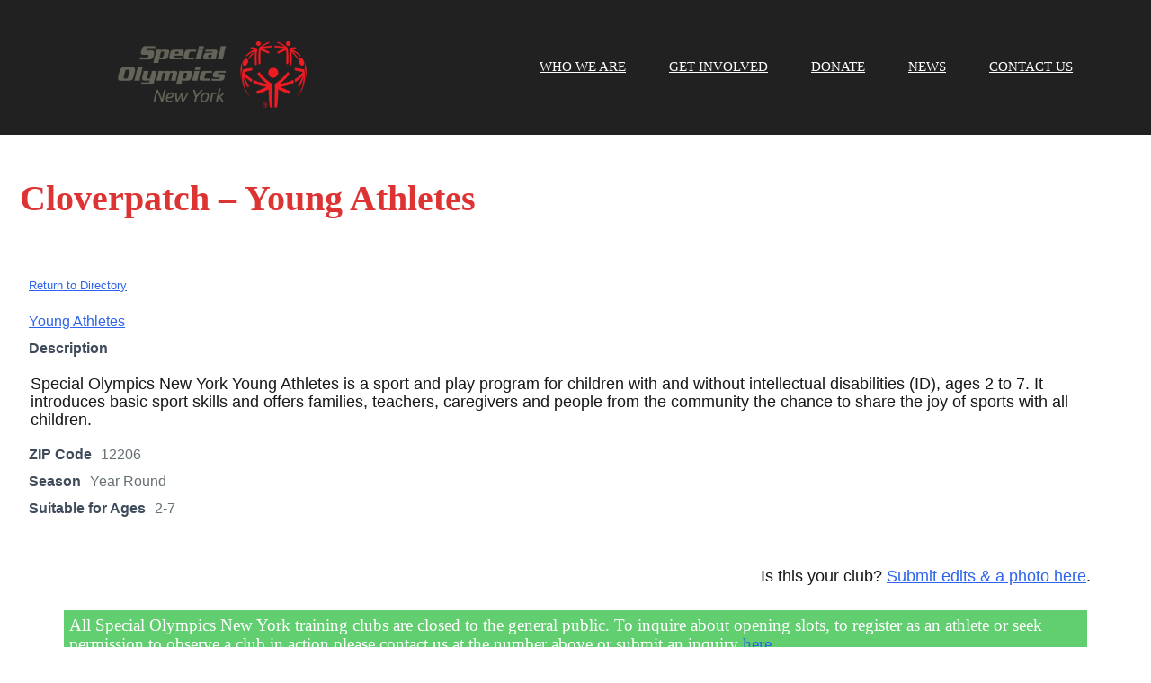

--- FILE ---
content_type: text/html; charset=UTF-8
request_url: https://specialolympicsnynearyou.org/business-directory/cloverpatch-young-athletes/
body_size: 11706
content:
<!DOCTYPE html>
	<html lang="en-US">
	<head>
		<meta charset="UTF-8" />
		<meta name="viewport" content="width=device-width, initial-scale=1">
		<link rel="profile" href="https://gmpg.org/xfn/11">
		<title>Cloverpatch &#8211; Young Athletes</title>
<meta name='robots' content='max-image-preview:large' />
<link rel="alternate" type="application/rss+xml" title=" &raquo; Feed" href="https://specialolympicsnynearyou.org/feed/" />
<link rel="alternate" type="application/rss+xml" title=" &raquo; Comments Feed" href="https://specialolympicsnynearyou.org/comments/feed/" />
<script>
var pagelayer_ajaxurl = "https://specialolympicsnynearyou.org/wp-admin/admin-ajax.php?";
var pagelayer_global_nonce = "e5c701681a";
var pagelayer_server_time = 1766508039;
var pagelayer_is_live = "";
var pagelayer_facebook_id = "";
var pagelayer_settings = {"post_types":["post","page","wpbdp_listing"],"enable_giver":"1","max_width":1150,"tablet_breakpoint":780,"mobile_breakpoint":480,"sidebar":false,"body_font":"","color":false};
var pagelayer_recaptch_lang = "";
var pagelayer_recaptch_version = "";
</script><link rel="alternate" title="oEmbed (JSON)" type="application/json+oembed" href="https://specialolympicsnynearyou.org/wp-json/oembed/1.0/embed?url=https%3A%2F%2Fspecialolympicsnynearyou.org%2Fbusiness-directory%2Fcloverpatch-young-athletes%2F" />
<link rel="alternate" title="oEmbed (XML)" type="text/xml+oembed" href="https://specialolympicsnynearyou.org/wp-json/oembed/1.0/embed?url=https%3A%2F%2Fspecialolympicsnynearyou.org%2Fbusiness-directory%2Fcloverpatch-young-athletes%2F&#038;format=xml" />
<style id="popularfx-global-styles" type="text/css">
body.popularfx-body {color:#000000}
body.popularfx-body a{color: #1e73be}
body.popularfx-body a:hover{color: #85a2bf}
body.popularfx-body h1,h2,h3,h4,h5,h6{color: #dd3333}
.site-header {background-color:#dd3333!important;}
.site-title a {color:#171717!important;}
.site-title a { font-size: 30 px; }
.site-description {color:#171717 !important;}
.site-description {font-size: 15px;}
.site-footer {background-color:#171717! important;}
.site-header {background-image: url("https://specialolympicsnynearyou.org/wp-content/uploads/2021/09/comp.jpg");}

</style><link rel="preload" href="https://fonts.googleapis.com/css?family=Muli%3A400%2C500" as="fetch" crossorigin="anonymous"><link rel="dns-prefetch" href="https://fonts.gstatic.com">
<link rel="preconnect" href="https://fonts.gstatic.com" crossorigin="anonymous"><style id="pagelayer-wow-animation-style" type="text/css">.pagelayer-wow{visibility: hidden;}</style>
	<style id="pagelayer-global-styles" type="text/css">
:root{--pagelayer-color-primary:#007bff;--pagelayer-color-secondary:#6c757d;--pagelayer-color-text:#1d1d1d;--pagelayer-color-accent:#61ce70;--pagelayer-font-primary-font-family:Open Sans;--pagelayer-font-secondary-font-family:Roboto;--pagelayer-font-text-font-family:Montserrat;--pagelayer-font-accent-font-family:Poppins;}
.pagelayer-row-stretch-auto > .pagelayer-row-holder, .pagelayer-row-stretch-full > .pagelayer-row-holder.pagelayer-width-auto{ max-width: 1170px; margin-left: auto; margin-right: auto;}
@media (min-width: 801px){
			.pagelayer-hide-desktop{
				display:none !important;
			}
		}

		@media (max-width: 800px) and (min-width: 501px){
			.pagelayer-hide-tablet{
				display:none !important;
			}
			.pagelayer-wp-menu-holder[data-drop_breakpoint="tablet"] .pagelayer-wp_menu-ul{
				display:none;
			}
		}

		@media (max-width: 500px){
			.pagelayer-hide-mobile{
				display:none !important;
			}
			.pagelayer-wp-menu-holder[data-drop_breakpoint="mobile"] .pagelayer-wp_menu-ul{
				display:none;
			}
		}
body.pagelayer-body {font-family:Tahoma;text-decoration-line:none}
body.pagelayer-body .site-main{background-color:#ffffffff}
body.pagelayer-body .entry-header{padding:8px 8px 8px 8px;margin:14px 14px 14px 14px}
body.pagelayer-body .entry-content{padding:8px 8px 8px 8px;margin:24px 24px 24px 24px;font-family:Arial;font-size:16px;color:#667073ff}
body.pagelayer-body p{padding:2px 2px 2px 2px;font-family:Arial;font-size:18px;color:#0f0c0cf5}
body.pagelayer-body a{text-decoration-line:underline;color:#2e64ebff}
body.pagelayer-body h1{font-family:Verdana;font-size:40px;font-weight:700;text-decoration-line:none;text-decoration-style:double}
body.pagelayer-body h2{font-family:Verdana;font-size:45px;font-weight:500;color:#111111ff}
body.pagelayer-body h3{font-family:Verdana;font-size:35px;font-weight:500;color:#060606ff}
body.pagelayer-body h4{font-family:Muli;font-size:25px;font-weight:500;color:#060709ff}
body.pagelayer-body h5{font-family:Verdana;font-size:28px;font-weight:500}
body.pagelayer-body h6{font-family:Verdana;font-size:20px;font-weight:500}
body.pagelayer-body strong, body.pagelayer-body b{font-weight:700}
body.pagelayer-body em, body.pagelayer-body i:not(.fa, .fas, .far, .fab){font-style:italic}
@media (max-width: 800px){
	[class^="pagelayer-offset-"],
	[class*=" pagelayer-offset-"] {
		margin-left: 0;
	}

	.pagelayer-row .pagelayer-col {
		margin-left: 0;
		width: 100%;
	}
	.pagelayer-row.pagelayer-gutters .pagelayer-col {
		margin-bottom: 16px;
	}
	.pagelayer-first-sm {
		order: -1;
	}
	.pagelayer-last-sm {
		order: 1;
	}
	
body.pagelayer-body {font-size:15px}
body.pagelayer-body > header{font-size:16px}
body.pagelayer-body p{font-size:15px}
body.pagelayer-body h1{font-size:35px}
body.pagelayer-body h2{font-size:30px}
body.pagelayer-body h3{font-size:25px}
body.pagelayer-body h4{font-size:22px}
body.pagelayer-body h5{font-size:20px}
body.pagelayer-body h6{font-size:18px}

}
@media (max-width: 500px){
body.pagelayer-body {font-size:15px}
body.pagelayer-body > header{font-size:16px}
body.pagelayer-body .entry-content{padding:6px 6px 6px 6px;margin:2px 2px 2px 2px}
body.pagelayer-body p{font-size:15px}
body.pagelayer-body h1{font-size:35px}
body.pagelayer-body h2{font-size:30px}
body.pagelayer-body h3{font-size:25px}
body.pagelayer-body h4{font-size:22px}
body.pagelayer-body h5{font-size:20px}
body.pagelayer-body h6{font-size:18px}
}

</style><style id='wp-img-auto-sizes-contain-inline-css'>
img:is([sizes=auto i],[sizes^="auto," i]){contain-intrinsic-size:3000px 1500px}
/*# sourceURL=wp-img-auto-sizes-contain-inline-css */
</style>
<link rel='stylesheet' id='pagelayer-frontend-css' href='https://specialolympicsnynearyou.org/wp-content/plugins/pagelayer/css/givecss.php?give=pagelayer-frontend.css%2Cnivo-lightbox.css%2Canimate.min.css%2Cowl.carousel.min.css%2Cowl.theme.default.min.css%2Cfont-awesome5.min.css&#038;premium=premium-frontend.css&#038;ver=2.0.7' media='all' />
<style id='wp-emoji-styles-inline-css'>

	img.wp-smiley, img.emoji {
		display: inline !important;
		border: none !important;
		box-shadow: none !important;
		height: 1em !important;
		width: 1em !important;
		margin: 0 0.07em !important;
		vertical-align: -0.1em !important;
		background: none !important;
		padding: 0 !important;
	}
/*# sourceURL=wp-emoji-styles-inline-css */
</style>
<style id='wp-block-library-inline-css'>
:root{--wp-block-synced-color:#7a00df;--wp-block-synced-color--rgb:122,0,223;--wp-bound-block-color:var(--wp-block-synced-color);--wp-editor-canvas-background:#ddd;--wp-admin-theme-color:#007cba;--wp-admin-theme-color--rgb:0,124,186;--wp-admin-theme-color-darker-10:#006ba1;--wp-admin-theme-color-darker-10--rgb:0,107,160.5;--wp-admin-theme-color-darker-20:#005a87;--wp-admin-theme-color-darker-20--rgb:0,90,135;--wp-admin-border-width-focus:2px}@media (min-resolution:192dpi){:root{--wp-admin-border-width-focus:1.5px}}.wp-element-button{cursor:pointer}:root .has-very-light-gray-background-color{background-color:#eee}:root .has-very-dark-gray-background-color{background-color:#313131}:root .has-very-light-gray-color{color:#eee}:root .has-very-dark-gray-color{color:#313131}:root .has-vivid-green-cyan-to-vivid-cyan-blue-gradient-background{background:linear-gradient(135deg,#00d084,#0693e3)}:root .has-purple-crush-gradient-background{background:linear-gradient(135deg,#34e2e4,#4721fb 50%,#ab1dfe)}:root .has-hazy-dawn-gradient-background{background:linear-gradient(135deg,#faaca8,#dad0ec)}:root .has-subdued-olive-gradient-background{background:linear-gradient(135deg,#fafae1,#67a671)}:root .has-atomic-cream-gradient-background{background:linear-gradient(135deg,#fdd79a,#004a59)}:root .has-nightshade-gradient-background{background:linear-gradient(135deg,#330968,#31cdcf)}:root .has-midnight-gradient-background{background:linear-gradient(135deg,#020381,#2874fc)}:root{--wp--preset--font-size--normal:16px;--wp--preset--font-size--huge:42px}.has-regular-font-size{font-size:1em}.has-larger-font-size{font-size:2.625em}.has-normal-font-size{font-size:var(--wp--preset--font-size--normal)}.has-huge-font-size{font-size:var(--wp--preset--font-size--huge)}.has-text-align-center{text-align:center}.has-text-align-left{text-align:left}.has-text-align-right{text-align:right}.has-fit-text{white-space:nowrap!important}#end-resizable-editor-section{display:none}.aligncenter{clear:both}.items-justified-left{justify-content:flex-start}.items-justified-center{justify-content:center}.items-justified-right{justify-content:flex-end}.items-justified-space-between{justify-content:space-between}.screen-reader-text{border:0;clip-path:inset(50%);height:1px;margin:-1px;overflow:hidden;padding:0;position:absolute;width:1px;word-wrap:normal!important}.screen-reader-text:focus{background-color:#ddd;clip-path:none;color:#444;display:block;font-size:1em;height:auto;left:5px;line-height:normal;padding:15px 23px 14px;text-decoration:none;top:5px;width:auto;z-index:100000}html :where(.has-border-color){border-style:solid}html :where([style*=border-top-color]){border-top-style:solid}html :where([style*=border-right-color]){border-right-style:solid}html :where([style*=border-bottom-color]){border-bottom-style:solid}html :where([style*=border-left-color]){border-left-style:solid}html :where([style*=border-width]){border-style:solid}html :where([style*=border-top-width]){border-top-style:solid}html :where([style*=border-right-width]){border-right-style:solid}html :where([style*=border-bottom-width]){border-bottom-style:solid}html :where([style*=border-left-width]){border-left-style:solid}html :where(img[class*=wp-image-]){height:auto;max-width:100%}:where(figure){margin:0 0 1em}html :where(.is-position-sticky){--wp-admin--admin-bar--position-offset:var(--wp-admin--admin-bar--height,0px)}@media screen and (max-width:600px){html :where(.is-position-sticky){--wp-admin--admin-bar--position-offset:0px}}

/*# sourceURL=wp-block-library-inline-css */
</style><style id='global-styles-inline-css'>
:root{--wp--preset--aspect-ratio--square: 1;--wp--preset--aspect-ratio--4-3: 4/3;--wp--preset--aspect-ratio--3-4: 3/4;--wp--preset--aspect-ratio--3-2: 3/2;--wp--preset--aspect-ratio--2-3: 2/3;--wp--preset--aspect-ratio--16-9: 16/9;--wp--preset--aspect-ratio--9-16: 9/16;--wp--preset--color--black: #000000;--wp--preset--color--cyan-bluish-gray: #abb8c3;--wp--preset--color--white: #ffffff;--wp--preset--color--pale-pink: #f78da7;--wp--preset--color--vivid-red: #cf2e2e;--wp--preset--color--luminous-vivid-orange: #ff6900;--wp--preset--color--luminous-vivid-amber: #fcb900;--wp--preset--color--light-green-cyan: #7bdcb5;--wp--preset--color--vivid-green-cyan: #00d084;--wp--preset--color--pale-cyan-blue: #8ed1fc;--wp--preset--color--vivid-cyan-blue: #0693e3;--wp--preset--color--vivid-purple: #9b51e0;--wp--preset--gradient--vivid-cyan-blue-to-vivid-purple: linear-gradient(135deg,rgb(6,147,227) 0%,rgb(155,81,224) 100%);--wp--preset--gradient--light-green-cyan-to-vivid-green-cyan: linear-gradient(135deg,rgb(122,220,180) 0%,rgb(0,208,130) 100%);--wp--preset--gradient--luminous-vivid-amber-to-luminous-vivid-orange: linear-gradient(135deg,rgb(252,185,0) 0%,rgb(255,105,0) 100%);--wp--preset--gradient--luminous-vivid-orange-to-vivid-red: linear-gradient(135deg,rgb(255,105,0) 0%,rgb(207,46,46) 100%);--wp--preset--gradient--very-light-gray-to-cyan-bluish-gray: linear-gradient(135deg,rgb(238,238,238) 0%,rgb(169,184,195) 100%);--wp--preset--gradient--cool-to-warm-spectrum: linear-gradient(135deg,rgb(74,234,220) 0%,rgb(151,120,209) 20%,rgb(207,42,186) 40%,rgb(238,44,130) 60%,rgb(251,105,98) 80%,rgb(254,248,76) 100%);--wp--preset--gradient--blush-light-purple: linear-gradient(135deg,rgb(255,206,236) 0%,rgb(152,150,240) 100%);--wp--preset--gradient--blush-bordeaux: linear-gradient(135deg,rgb(254,205,165) 0%,rgb(254,45,45) 50%,rgb(107,0,62) 100%);--wp--preset--gradient--luminous-dusk: linear-gradient(135deg,rgb(255,203,112) 0%,rgb(199,81,192) 50%,rgb(65,88,208) 100%);--wp--preset--gradient--pale-ocean: linear-gradient(135deg,rgb(255,245,203) 0%,rgb(182,227,212) 50%,rgb(51,167,181) 100%);--wp--preset--gradient--electric-grass: linear-gradient(135deg,rgb(202,248,128) 0%,rgb(113,206,126) 100%);--wp--preset--gradient--midnight: linear-gradient(135deg,rgb(2,3,129) 0%,rgb(40,116,252) 100%);--wp--preset--font-size--small: 13px;--wp--preset--font-size--medium: 20px;--wp--preset--font-size--large: 36px;--wp--preset--font-size--x-large: 42px;--wp--preset--spacing--20: 0.44rem;--wp--preset--spacing--30: 0.67rem;--wp--preset--spacing--40: 1rem;--wp--preset--spacing--50: 1.5rem;--wp--preset--spacing--60: 2.25rem;--wp--preset--spacing--70: 3.38rem;--wp--preset--spacing--80: 5.06rem;--wp--preset--shadow--natural: 6px 6px 9px rgba(0, 0, 0, 0.2);--wp--preset--shadow--deep: 12px 12px 50px rgba(0, 0, 0, 0.4);--wp--preset--shadow--sharp: 6px 6px 0px rgba(0, 0, 0, 0.2);--wp--preset--shadow--outlined: 6px 6px 0px -3px rgb(255, 255, 255), 6px 6px rgb(0, 0, 0);--wp--preset--shadow--crisp: 6px 6px 0px rgb(0, 0, 0);}:where(.is-layout-flex){gap: 0.5em;}:where(.is-layout-grid){gap: 0.5em;}body .is-layout-flex{display: flex;}.is-layout-flex{flex-wrap: wrap;align-items: center;}.is-layout-flex > :is(*, div){margin: 0;}body .is-layout-grid{display: grid;}.is-layout-grid > :is(*, div){margin: 0;}:where(.wp-block-columns.is-layout-flex){gap: 2em;}:where(.wp-block-columns.is-layout-grid){gap: 2em;}:where(.wp-block-post-template.is-layout-flex){gap: 1.25em;}:where(.wp-block-post-template.is-layout-grid){gap: 1.25em;}.has-black-color{color: var(--wp--preset--color--black) !important;}.has-cyan-bluish-gray-color{color: var(--wp--preset--color--cyan-bluish-gray) !important;}.has-white-color{color: var(--wp--preset--color--white) !important;}.has-pale-pink-color{color: var(--wp--preset--color--pale-pink) !important;}.has-vivid-red-color{color: var(--wp--preset--color--vivid-red) !important;}.has-luminous-vivid-orange-color{color: var(--wp--preset--color--luminous-vivid-orange) !important;}.has-luminous-vivid-amber-color{color: var(--wp--preset--color--luminous-vivid-amber) !important;}.has-light-green-cyan-color{color: var(--wp--preset--color--light-green-cyan) !important;}.has-vivid-green-cyan-color{color: var(--wp--preset--color--vivid-green-cyan) !important;}.has-pale-cyan-blue-color{color: var(--wp--preset--color--pale-cyan-blue) !important;}.has-vivid-cyan-blue-color{color: var(--wp--preset--color--vivid-cyan-blue) !important;}.has-vivid-purple-color{color: var(--wp--preset--color--vivid-purple) !important;}.has-black-background-color{background-color: var(--wp--preset--color--black) !important;}.has-cyan-bluish-gray-background-color{background-color: var(--wp--preset--color--cyan-bluish-gray) !important;}.has-white-background-color{background-color: var(--wp--preset--color--white) !important;}.has-pale-pink-background-color{background-color: var(--wp--preset--color--pale-pink) !important;}.has-vivid-red-background-color{background-color: var(--wp--preset--color--vivid-red) !important;}.has-luminous-vivid-orange-background-color{background-color: var(--wp--preset--color--luminous-vivid-orange) !important;}.has-luminous-vivid-amber-background-color{background-color: var(--wp--preset--color--luminous-vivid-amber) !important;}.has-light-green-cyan-background-color{background-color: var(--wp--preset--color--light-green-cyan) !important;}.has-vivid-green-cyan-background-color{background-color: var(--wp--preset--color--vivid-green-cyan) !important;}.has-pale-cyan-blue-background-color{background-color: var(--wp--preset--color--pale-cyan-blue) !important;}.has-vivid-cyan-blue-background-color{background-color: var(--wp--preset--color--vivid-cyan-blue) !important;}.has-vivid-purple-background-color{background-color: var(--wp--preset--color--vivid-purple) !important;}.has-black-border-color{border-color: var(--wp--preset--color--black) !important;}.has-cyan-bluish-gray-border-color{border-color: var(--wp--preset--color--cyan-bluish-gray) !important;}.has-white-border-color{border-color: var(--wp--preset--color--white) !important;}.has-pale-pink-border-color{border-color: var(--wp--preset--color--pale-pink) !important;}.has-vivid-red-border-color{border-color: var(--wp--preset--color--vivid-red) !important;}.has-luminous-vivid-orange-border-color{border-color: var(--wp--preset--color--luminous-vivid-orange) !important;}.has-luminous-vivid-amber-border-color{border-color: var(--wp--preset--color--luminous-vivid-amber) !important;}.has-light-green-cyan-border-color{border-color: var(--wp--preset--color--light-green-cyan) !important;}.has-vivid-green-cyan-border-color{border-color: var(--wp--preset--color--vivid-green-cyan) !important;}.has-pale-cyan-blue-border-color{border-color: var(--wp--preset--color--pale-cyan-blue) !important;}.has-vivid-cyan-blue-border-color{border-color: var(--wp--preset--color--vivid-cyan-blue) !important;}.has-vivid-purple-border-color{border-color: var(--wp--preset--color--vivid-purple) !important;}.has-vivid-cyan-blue-to-vivid-purple-gradient-background{background: var(--wp--preset--gradient--vivid-cyan-blue-to-vivid-purple) !important;}.has-light-green-cyan-to-vivid-green-cyan-gradient-background{background: var(--wp--preset--gradient--light-green-cyan-to-vivid-green-cyan) !important;}.has-luminous-vivid-amber-to-luminous-vivid-orange-gradient-background{background: var(--wp--preset--gradient--luminous-vivid-amber-to-luminous-vivid-orange) !important;}.has-luminous-vivid-orange-to-vivid-red-gradient-background{background: var(--wp--preset--gradient--luminous-vivid-orange-to-vivid-red) !important;}.has-very-light-gray-to-cyan-bluish-gray-gradient-background{background: var(--wp--preset--gradient--very-light-gray-to-cyan-bluish-gray) !important;}.has-cool-to-warm-spectrum-gradient-background{background: var(--wp--preset--gradient--cool-to-warm-spectrum) !important;}.has-blush-light-purple-gradient-background{background: var(--wp--preset--gradient--blush-light-purple) !important;}.has-blush-bordeaux-gradient-background{background: var(--wp--preset--gradient--blush-bordeaux) !important;}.has-luminous-dusk-gradient-background{background: var(--wp--preset--gradient--luminous-dusk) !important;}.has-pale-ocean-gradient-background{background: var(--wp--preset--gradient--pale-ocean) !important;}.has-electric-grass-gradient-background{background: var(--wp--preset--gradient--electric-grass) !important;}.has-midnight-gradient-background{background: var(--wp--preset--gradient--midnight) !important;}.has-small-font-size{font-size: var(--wp--preset--font-size--small) !important;}.has-medium-font-size{font-size: var(--wp--preset--font-size--medium) !important;}.has-large-font-size{font-size: var(--wp--preset--font-size--large) !important;}.has-x-large-font-size{font-size: var(--wp--preset--font-size--x-large) !important;}
/*# sourceURL=global-styles-inline-css */
</style>

<style id='classic-theme-styles-inline-css'>
/*! This file is auto-generated */
.wp-block-button__link{color:#fff;background-color:#32373c;border-radius:9999px;box-shadow:none;text-decoration:none;padding:calc(.667em + 2px) calc(1.333em + 2px);font-size:1.125em}.wp-block-file__button{background:#32373c;color:#fff;text-decoration:none}
/*# sourceURL=/wp-includes/css/classic-themes.min.css */
</style>
<link rel="stylesheet" href="https://specialolympicsnynearyou.org/wp-content/cache/speedycache/specialolympicsnynearyou.org/assets/44e99707f994407b-44e99707f994407b-combined.css" />





<style id='wpbdp-base-css-inline-css'>
html,body{--bd-main-color:#c1c1c1;--bd-main-color-20:#c1c1c133;--bd-main-color-8:#c1c1c114;--bd-thumbnail-width:600px;--bd-thumbnail-height:450px;--bd-button-text-color:#fff;--bd-button-bg-color:#c1c1c1;--bd-button-padding-left:calc(1.333em + 2px);--bd-button-padding-top:calc(0.667em + 2px);}.wpbdp-with-button-styles .wpbdp-checkout-submit input[type="submit"],.wpbdp-with-button-styles .wpbdp-ratings-reviews input[type="submit"],.wpbdp-with-button-styles .comment-form input[type="submit"],.wpbdp-with-button-styles .wpbdp-main-box input[type="submit"],.wpbdp-with-button-styles .listing-actions a.wpbdp-button,.wpbdp-with-button-styles .wpbdp-button-secondary,.wpbdp-with-button-styles .wpbdp-button{padding-left: calc(1.333em + 2px);padding-right: calc(1.333em + 2px);}
.wpbdp-plan-action input[type=radio]+ label span:before{content:'Select';}.wpbdp-plan-action input[type=radio]:checked + label span:before{content:'Selected';}
/*# sourceURL=wpbdp-base-css-inline-css */
</style>


<style id='__EPYT__style-inline-css'>

                .epyt-gallery-thumb {
                        width: 100%;
                }
                
/*# sourceURL=__EPYT__style-inline-css */
</style>
<link rel='stylesheet' id='pagelayer-google-font-header-css' href='https://fonts.googleapis.com/css?family=Muli%3A400%2C500&#038;ver=2.0.7' media='all' />
<script src="https://specialolympicsnynearyou.org/wp-includes/js/jquery/jquery.min.js?ver=3.7.1" id="jquery-core-js"></script>
<script src="https://specialolympicsnynearyou.org/wp-includes/js/jquery/jquery-migrate.min.js?ver=3.4.1" id="jquery-migrate-js"></script>
<script src="https://specialolympicsnynearyou.org/wp-content/plugins/pagelayer/js/givejs.php?give=pagelayer-frontend.js%2Cnivo-lightbox.min.js%2Cwow.min.js%2Cjquery-numerator.js%2CsimpleParallax.min.js%2Cowl.carousel.min.js&amp;premium=chart.min.js%2Cpremium-frontend.js%2Cshuffle.min.js&amp;ver=2.0.7" id="pagelayer-frontend-js"></script>
<script src="https://specialolympicsnynearyou.org/wp-includes/js/jquery/ui/core.min.js?ver=1.13.3" id="jquery-ui-core-js"></script>
<script src="https://specialolympicsnynearyou.org/wp-includes/js/jquery/ui/menu.min.js?ver=1.13.3" id="jquery-ui-menu-js"></script>
<script src="https://specialolympicsnynearyou.org/wp-content/cache/speedycache/specialolympicsnynearyou.org/assets/d0a21555c489fada-combined.js" />


<script id="wp-i18n-js-after">
wp.i18n.setLocaleData( { 'text direction\u0004ltr': [ 'ltr' ] } );
//# sourceURL=wp-i18n-js-after
</script>

<script src="https://specialolympicsnynearyou.org/wp-includes/js/jquery/ui/autocomplete.min.js?ver=1.13.3" id="jquery-ui-autocomplete-js"></script>

<script id="__ytprefs__-js-extra">
var _EPYT_ = {"ajaxurl":"https://specialolympicsnynearyou.org/wp-admin/admin-ajax.php","security":"3844e1329e","gallery_scrolloffset":"20","eppathtoscripts":"https://specialolympicsnynearyou.org/wp-content/plugins/youtube-embed-plus/scripts/","eppath":"https://specialolympicsnynearyou.org/wp-content/plugins/youtube-embed-plus/","epresponsiveselector":"[\"iframe.__youtube_prefs__\",\"iframe[src*='youtube.com']\",\"iframe[src*='youtube-nocookie.com']\",\"iframe[data-ep-src*='youtube.com']\",\"iframe[data-ep-src*='youtube-nocookie.com']\",\"iframe[data-ep-gallerysrc*='youtube.com']\"]","epdovol":"1","version":"14.2.4","evselector":"iframe.__youtube_prefs__[src], iframe[src*=\"youtube.com/embed/\"], iframe[src*=\"youtube-nocookie.com/embed/\"]","ajax_compat":"","maxres_facade":"eager","ytapi_load":"light","pause_others":"","stopMobileBuffer":"1","facade_mode":"1","not_live_on_channel":""};
//# sourceURL=__ytprefs__-js-extra
</script>

<link rel="https://api.w.org/" href="https://specialolympicsnynearyou.org/wp-json/" /><link rel="alternate" title="JSON" type="application/json" href="https://specialolympicsnynearyou.org/wp-json/wp/v2/wpbdp_listing/2632" /><link rel="EditURI" type="application/rsd+xml" title="RSD" href="https://specialolympicsnynearyou.org/xmlrpc.php?rsd" />

<link rel="canonical" href="https://specialolympicsnynearyou.org/business-directory/cloverpatch-young-athletes/" />
<link rel='shortlink' href='https://specialolympicsnynearyou.org/?p=2632' />

		<!-- GA Google Analytics @ https://m0n.co/ga -->
		<script async src="https://www.googletagmanager.com/gtag/js?id=G-NLQRDG5N70"></script>
		<script>
			window.dataLayer = window.dataLayer || [];
			function gtag(){dataLayer.push(arguments);}
			gtag('js', new Date());
			gtag('config', 'G-NLQRDG5N70');
		</script>

	<script type="text/javascript">
(function(url){
	if(/(?:Chrome\/26\.0\.1410\.63 Safari\/537\.31|WordfenceTestMonBot)/.test(navigator.userAgent)){ return; }
	var addEvent = function(evt, handler) {
		if (window.addEventListener) {
			document.addEventListener(evt, handler, false);
		} else if (window.attachEvent) {
			document.attachEvent('on' + evt, handler);
		}
	};
	var removeEvent = function(evt, handler) {
		if (window.removeEventListener) {
			document.removeEventListener(evt, handler, false);
		} else if (window.detachEvent) {
			document.detachEvent('on' + evt, handler);
		}
	};
	var evts = 'contextmenu dblclick drag dragend dragenter dragleave dragover dragstart drop keydown keypress keyup mousedown mousemove mouseout mouseover mouseup mousewheel scroll'.split(' ');
	var logHuman = function() {
		if (window.wfLogHumanRan) { return; }
		window.wfLogHumanRan = true;
		var wfscr = document.createElement('script');
		wfscr.type = 'text/javascript';
		wfscr.async = true;
		wfscr.src = url + '&r=' + Math.random();
		(document.getElementsByTagName('head')[0]||document.getElementsByTagName('body')[0]).appendChild(wfscr);
		for (var i = 0; i < evts.length; i++) {
			removeEvent(evts[i], logHuman);
		}
	};
	for (var i = 0; i < evts.length; i++) {
		addEvent(evts[i], logHuman);
	}
})('//specialolympicsnynearyou.org/?wordfence_lh=1&hid=AC750455C19169BD5185ADD87110D3E9');
</script>	<style>body{text-rendering: optimizeSpeed;}</style></head>

	<body class="wp-singular wpbdp_listing-template-default single single-wpbdp_listing postid-2632 wp-theme-popularfx popularfx-body wpbdp-with-button-styles business-directory wpbdp-view-show_listing wpbdp-wp-theme-popularfx wpbdp-theme-no_theme pagelayer-body">
		
	<header class="pagelayer-header"><div pagelayer-id="es3216" class="p-es3216 pagelayer-post_props">
</div>
<div pagelayer-id="9sc8834" class="p-9sc8834 pagelayer-row pagelayer-row-stretch-auto pagelayer-height-default">
<style pagelayer-style-id="9sc8834">.p-9sc8834 .pagelayer-col-holder{padding: 10px}
.p-9sc8834 > .pagelayer-background-overlay{-webkit-transition: all 400ms !important; transition: all 400ms !important}
.p-9sc8834 .pagelayer-svg-top .pagelayer-shape-fill{fill:#227bc3}
.p-9sc8834 .pagelayer-row-svg .pagelayer-svg-top{width:100%;height:100px}
.p-9sc8834 .pagelayer-svg-bottom .pagelayer-shape-fill{fill:#e44993}
.p-9sc8834 .pagelayer-row-svg .pagelayer-svg-bottom{width:100%;height:100px}
.p-9sc8834{background: #212121;padding-top: 5px; padding-right: 0px; padding-bottom: 5px; padding-left: 0px}
</style>
			
			
			
			
			<div class="pagelayer-row-holder pagelayer-row pagelayer-auto pagelayer-width-auto">
<div pagelayer-id="qpm2883" class="p-qpm2883 pagelayer-col">
<style pagelayer-style-id="qpm2883">.p-qpm2883{align-content: center !important}
.p-qpm2883 .pagelayer-col-holder > div:not(:last-child){margin-bottom: 15px}
.pagelayer-row-holder .p-qpm2883{width: 30.94%}
.p-qpm2883 > .pagelayer-background-overlay{-webkit-transition: all 400ms !important; transition: all 400ms !important}
@media (max-width: 800px) and (min-width: 501px){.pagelayer-row-holder .p-qpm2883{width: 50%}
}
@media (max-width: 500px){.pagelayer-row-holder .p-qpm2883{width: 70%}
}
</style>
				
				
				
				<div class="pagelayer-col-holder">
<div pagelayer-id="t943541" class="p-t943541 pagelayer-wp_title">
<style pagelayer-style-id="t943541">.p-t943541 .pagelayer-wp-title-heading{font-family: ; font-size: 45px !important; font-style:  !important; font-weight:  !important; font-variant:  !important; text-decoration-line:  !important; text-decoration-style: Solid !important; line-height: em !important; text-transform:  !important; letter-spacing: px !important; word-spacing: px !important;color:#ffffff;text-align:left;padding: 0px 0px 0px 0px}
</style><div class="pagelayer-wp-title-content">
			<div class="pagelayer-wp-title-section">
				<a href="https://specialolympicsnynearyou.org" class="pagelayer-wp-title-link pagelayer-ele-link">
					
					<div class="pagelayer-wp-title-holder">
						<div class="pagelayer-wp-title-heading"></div>
						
					</div>
				</a>
			</div>			
		<div></div></div></div>
<div pagelayer-id="xcc8678" class="p-xcc8678 pagelayer-image">
<style pagelayer-style-id="xcc8678">.p-xcc8678 .pagelayer-image-holder{text-align: center}
.p-xcc8678 .pagelayer-image-holder .pagelayer-image-overlay-content{text-align: center}
.p-xcc8678 .pagelayer-img{-webkit-transition: all 400ms; transition: all 400ms}
.p-xcc8678 .pagelayer-image-caption{color: #0986c0}
</style><div class="pagelayer-image-holder pagelayer-anim-par">
			<a class="pagelayer-ele-link" href="https://specialolympicsnynearyou.org/" pagelayer-image-link-type="custom_url">
				<img decoding="async" class="pagelayer-img pagelayer-animation-{{anim_hover}}" src="https://specialolympicsnynearyou.org/wp-content/uploads/2021/09/SO_NewYork_Mark_XXX_XXX-15.png" title="" alt="SO_NewYork_Mark_XXX_XXX-15" srcset="https://specialolympicsnynearyou.org/wp-content/uploads/2021/09/SO_NewYork_Mark_XXX_XXX-15.png, https://specialolympicsnynearyou.org/wp-content/uploads/2021/09/SO_NewYork_Mark_XXX_XXX-15.png 1x, " />
				
			</a>
		</div>
		</div>
</div></div>
<div pagelayer-id="n7w2407" class="p-n7w2407 pagelayer-col">
<style pagelayer-style-id="n7w2407">.p-n7w2407{align-content: center !important}
.p-n7w2407 .pagelayer-col-holder > div:not(:last-child){margin-bottom: 15px}
.pagelayer-row-holder .p-n7w2407{width: 69.06%}
.p-n7w2407 > .pagelayer-background-overlay{-webkit-transition: all 400ms !important; transition: all 400ms !important}
@media (max-width: 800px) and (min-width: 501px){.pagelayer-row-holder .p-n7w2407{width: 50%}
}
@media (max-width: 500px){.pagelayer-row-holder .p-n7w2407{width: 30%}
}
</style>
				
				
				
				<div class="pagelayer-col-holder">
<div pagelayer-id="fx65190" class="p-fx65190 pagelayer-wp_menu">
<style pagelayer-style-id="fx65190">.p-fx65190 .pagelayer-wp_menu-ul{text-align:right}
.p-fx65190 .pagelayer-wp-menu-container li.menu-item{list-style: none}
.p-fx65190 .pagelayer-wp_menu-ul>li a:first-child{color: #ffffff}
.p-fx65190 .pagelayer-wp_menu-ul>li>a:hover{color: #2196f3}
.p-fx65190 .pagelayer-wp_menu-ul>li.pagelayer-active-sub-menu>a:hover{color: #2196f3}
.p-fx65190 .pagelayer-wp_menu-ul>li.current-menu-item>a{color: #2196f3}
.p-fx65190 .pagelayer-wp-menu-container ul li.menu-item > a{font-family: Tahoma !important; font-size: 15px !important; font-style: Normal !important; font-weight: 100 !important; font-variant: Normal !important; text-decoration-line:  !important; text-decoration-style: Solid !important; line-height: 0.6em !important; text-transform: Uppercase !important; letter-spacing: px !important; word-spacing: px !important}
.p-fx65190 .pagelayer-wp_menu-ul>li>a{padding-left: 22px;padding-right: 22px;padding-top: 10px;padding-bottom	: 10px}
.p-fx65190 ul.sub-menu li>a{justify-content:left !important}
.p-fx65190 .pagelayer-menu-type-horizontal .sub-menu{left:0px}
.p-fx65190 .pagelayer-menu-type-horizontal .sub-menu .sub-menu{left:unset;left:100% !important;top:0px}
.p-fx65190 .pagelayer-wp-menu-container ul.sub-menu>li a{color: #ffffff}
.p-fx65190 .pagelayer-wp-menu-container ul.sub-menu{background-color: #0986c0}
.p-fx65190 .pagelayer-wp-menu-container ul.sub-menu li a{padding-left: 10px;padding-right: 10px;padding-top: 10px;padding-bottom	: 10px}
.p-fx65190 .pagelayer-wp-menu-container .sub-menu a{margin-left: 10px}
.p-fx65190 .pagelayer-wp-menu-container .sub-menu .sub-menu a{margin-left: calc(2 * 10px)}
.p-fx65190 .pagelayer-primary-menu-bar{text-align:center}
.p-fx65190 .pagelayer-primary-menu-bar i{color:#ffffff;background-color:#2196f3;font-size:30px}
.p-fx65190 .pagelayer-menu-type-dropdown{width:30%;background-color:#000000}
.p-fx65190 .pagelayer-menu-type-dropdown .pagelayer-wp_menu-ul{width:100%;top: 8%; transform: translateY(-8%)}
.p-fx65190 .pagelayer-wp_menu-close i{font-size:25px;padding:8px;color:rgba(255,255,255,0.41);background-color:rgba(0,0,0,0.21);-webkit-transition: all 600ms !important; transition: all 600ms !important}
.p-fx65190 .pagelayer-wp_menu-close i:hover{color:#ffffff;background-color:#000000}
.p-fx65190 .pagelayer-wp_menu-ul .menu-item a {
    justify-content: center;
}
@media (max-width: 800px) and (min-width: 501px){.p-fx65190 .pagelayer-primary-menu-bar{text-align:right}
.p-fx65190 .pagelayer-primary-menu-bar i{font-size:20px;padding:10 {{val[1]}}}
.p-fx65190 .pagelayer-menu-type-dropdown .pagelayer-wp_menu-ul > li > a{justify-content: center}
.p-fx65190 .pagelayer-menu-type-dropdown{width:50%}
}
@media (max-width: 500px){.p-fx65190 .pagelayer-primary-menu-bar{text-align:right}
.p-fx65190 .pagelayer-primary-menu-bar i{font-size:20px;padding:15 {{val[1]}}}
.p-fx65190 .pagelayer-menu-type-dropdown .pagelayer-wp_menu-ul > li > a{justify-content: center}
.p-fx65190 .pagelayer-menu-type-dropdown{width:70%}
.p-fx65190 .pagelayer-menu-type-dropdown .pagelayer-wp_menu-ul{top: 15%; transform: translateY(-15%)}
}
</style><div class="pagelayer-wp-menu-holder" data-layout="horizontal" data-submenu_ind="caret-down" data-drop_breakpoint="tablet">
			<div class="pagelayer-primary-menu-bar"><i class="fas fa-bars" data-icon="fas fa-bars"></i></div>
			<div class="pagelayer-wp-menu-container pagelayer-menu-type-horizontal pagelayer-menu-hover- slide pagelayer-wp_menu-right" data-align="right">
				<div class="pagelayer-wp_menu-close"><i class="fas fa-times"></i></div>
				<div class="menu-artville-header-menu-container"><ul id="50" class="pagelayer-wp_menu-ul"><li id="menu-item-151" class="menu-item menu-item-type-custom menu-item-object-custom menu-item-151"><a href="https://www.specialolympics-ny.org/who-we-are/"><span class="pagelayer-nav-menu-title">Who We Are</span></a><div class="pagelayer-mega-menu pagelayer-mega-editor-151"></div></li>
<li id="menu-item-152" class="menu-item menu-item-type-custom menu-item-object-custom menu-item-152"><a href="https://www.specialolympics-ny.org/get-involved/"><span class="pagelayer-nav-menu-title">Get Involved</span></a><div class="pagelayer-mega-menu pagelayer-mega-editor-152"></div></li>
<li id="menu-item-153" class="menu-item menu-item-type-custom menu-item-object-custom menu-item-153"><a href="http://support.specialolympics.org/a/new-york?ms=IDMP_DB&#038;utm_source=donatebtn&#038;utm_medium=web&#038;utm_campaign=IDMP"><span class="pagelayer-nav-menu-title">Donate</span></a><div class="pagelayer-mega-menu pagelayer-mega-editor-153"></div></li>
<li id="menu-item-154" class="menu-item menu-item-type-custom menu-item-object-custom menu-item-154"><a href="https://www.specialolympics-ny.org/news/"><span class="pagelayer-nav-menu-title">News</span></a><div class="pagelayer-mega-menu pagelayer-mega-editor-154"></div></li>
<li id="menu-item-155" class="menu-item menu-item-type-custom menu-item-object-custom menu-item-155"><a href="https://www.specialolympics-ny.org/regions/"><span class="pagelayer-nav-menu-title">Contact Us</span></a><div class="pagelayer-mega-menu pagelayer-mega-editor-155"></div></li>
</ul></div>
			</div>
		</div></div>
</div></div>
</div></div>

	</header>
	<main id="primary" class="site-main">

		
<article id="post-2632" class="post-2632 wpbdp_listing type-wpbdp_listing status-publish hentry wpbdp_category-young-athletes">
	<header class="entry-header">
		<h1 class="entry-title">Cloverpatch &#8211; Young Athletes</h1>	</header><!-- .entry-header -->

	
	<div class="entry-content">
		
<div id="wpbdp-listing-2632" class="wpbdp-listing-2632 wpbdp-listing single wpbdp-single wpbdp-listing-single wpbdp-listing-plan-id-2 wpbdp-listing-plan-free_listing wpbdp-listing-category-id-150">
	

	<div class="listing-actions wpbdp-clear wpbdp-flex">
	<span class="wpbdp-goback"><a href="https://specialolympicsnynearyou.org/business-directory/" >Return to Directory</a></span></div>
<div class="listing-columns">

<div class="listing-details cf wpbdp-no-thumb">
	<div class="wpbdp-field-display wpbdp-field wpbdp-field-value field-display field-value wpbdp-field-listing_category wpbdp-field-category wpbdp-field-type-select wpbdp-field-association-category  " ><div class="value"><a href="https://specialolympicsnynearyou.org/business-directory/wpbdp_category/young-athletes/" rel="tag">Young Athletes</a></div></div><div class="wpbdp-field-display wpbdp-field wpbdp-field-value field-display field-value wpbdp-field-description wpbdp-field-content wpbdp-field-type-textarea wpbdp-field-association-content  " ><span class="field-label">Description</span> <div class="value"><p>Special Olympics New York Young Athletes is a sport and play program for children with and without intellectual disabilities (ID), ages 2 to 7. It introduces basic sport skills and offers families, teachers, caregivers and people from the community the chance to share the joy of sports with all children.</p>
</div></div><div class="wpbdp-field-display wpbdp-field wpbdp-field-value field-display field-value wpbdp-field-zip_code wpbdp-field-meta wpbdp-field-type-textfield wpbdp-field-association-meta  " ><span class="field-label">ZIP Code</span> <div class="value">12206</div></div><div class="wpbdp-field-display wpbdp-field wpbdp-field-value field-display field-value wpbdp-field-season wpbdp-field-meta wpbdp-field-type-textfield wpbdp-field-association-meta  " ><span class="field-label">Season</span> <div class="value">Year Round</div></div><div class="wpbdp-field-display wpbdp-field wpbdp-field-value field-display field-value wpbdp-field-suitable_for_ages wpbdp-field-meta wpbdp-field-type-textfield wpbdp-field-association-meta  " ><span class="field-label">Suitable for Ages</span> <div class="value">2-7</div></div></div>
</div>
</div>
<script type="application/ld+json">{"@context":"http:\/\/schema.org","@type":"LocalBusiness","name":"Cloverpatch &#8211; Young Athletes","url":"https:\/\/specialolympicsnynearyou.org\/business-directory\/cloverpatch-young-athletes\/","priceRange":"$$","address":{"streetAddress":"","postalCode":"12206"}}</script>	</div><!-- .entry-content -->

	</article><!-- #post-2632 -->

	</main><!-- #main -->


	<footer class="pagelayer-footer"><div pagelayer-id="qfz6162" class="p-qfz6162 pagelayer-post_props">
</div>
<div pagelayer-id="ja29777" class="p-ja29777 pagelayer-row pagelayer-row-stretch-auto pagelayer-height-default">
<style pagelayer-style-id="ja29777">.p-ja29777 .pagelayer-col-holder{padding: 10px}
.p-ja29777 > .pagelayer-background-overlay{-webkit-transition: all 400ms !important; transition: all 400ms !important}
.p-ja29777 .pagelayer-svg-top .pagelayer-shape-fill{fill:#227bc3}
.p-ja29777 .pagelayer-row-svg .pagelayer-svg-top{width:100%;height:100px}
.p-ja29777 .pagelayer-svg-bottom .pagelayer-shape-fill{fill:#e44993}
.p-ja29777 .pagelayer-row-svg .pagelayer-svg-bottom{width:100%;height:100px}
</style>
			
			
			
			
			<div class="pagelayer-row-holder pagelayer-row pagelayer-auto pagelayer-width-auto">
<div pagelayer-id="oym6499" class="p-oym6499 pagelayer-col">
<style pagelayer-style-id="oym6499">.p-oym6499 > .pagelayer-background-overlay{-webkit-transition: all 400ms !important; transition: all 400ms !important}
</style>
				
				
				
				<div class="pagelayer-col-holder">
<div pagelayer-id="zyt6850" class="p-zyt6850 pagelayer-text">
<div class="pagelayer-text-holder"><p style="text-align: right;">Is this your club? <a href="https://forms.gle/G15QexfUJyNiUaLX6" title="Training Club Edits" target="new" rel="noopener">Submit edits & a photo  here</a>.</p></div></div>
</div></div>
</div></div>
<div pagelayer-id="nrt1670" class="p-nrt1670 pagelayer-row pagelayer-row-stretch-auto pagelayer-height-default">
<style pagelayer-style-id="nrt1670">.p-nrt1670 .pagelayer-col-holder{padding: 10px}
.p-nrt1670 > .pagelayer-background-overlay{-webkit-transition: all 400ms !important; transition: all 400ms !important}
.p-nrt1670 .pagelayer-svg-top .pagelayer-shape-fill{fill:#227bc3}
.p-nrt1670 .pagelayer-row-svg .pagelayer-svg-top{width:100%;height:100px}
.p-nrt1670 .pagelayer-svg-bottom .pagelayer-shape-fill{fill:#e44993}
.p-nrt1670 .pagelayer-row-svg .pagelayer-svg-bottom{width:100%;height:100px}
</style>
			
			
			
			
			<div class="pagelayer-row-holder pagelayer-row pagelayer-auto pagelayer-width-auto">
<div pagelayer-id="7nv6046" class="p-7nv6046 pagelayer-col">
<style pagelayer-style-id="7nv6046">.p-7nv6046 .pagelayer-col-holder > div:not(:last-child){margin-bottom: 15px}
.p-7nv6046 > .pagelayer-background-overlay{-webkit-transition: all 400ms !important; transition: all 400ms !important}
</style>
				
				
				
				<div class="pagelayer-col-holder">
<div pagelayer-id="man4106" class="p-man4106 pagelayer-text">
<style pagelayer-style-id="man4106">.p-man4106{background: var(--pagelayer-color-accent);margin-top: 6px; margin-right: 6px; margin-bottom: 6px; margin-left: 6px;padding-top: 6px; padding-right: 6px; padding-bottom: 6px; padding-left: 6px;z-index: 30 !important; position: relative;font-size: 19px !important}
.p-man4106:hover{border-radius: 6px 6px 6px 6px; -webkit-border-radius:  6px 6px 6px 6px;-moz-border-radius: 6px 6px 6px 6px}
</style><div class="pagelayer-text-holder"><span style="color:#ffffff;">All Special Olympics New York training clubs are closed to the general public. 
To inquire about opening slots, to register as an athlete or seek permission to observe a club in action please contact us at the number above or submit an inquiry&nbsp;<a href=" https://specialolympicsnynearyou.org/inquire-about-us/">here</a>.</span></div></div>
</div></div>
</div></div>
<div pagelayer-id="1kl1870" class="p-1kl1870 pagelayer-row pagelayer-row-stretch-auto pagelayer-height-default">
<style pagelayer-style-id="1kl1870">.p-1kl1870 .pagelayer-col-holder{padding: 10px}
.p-1kl1870 > .pagelayer-background-overlay{-webkit-transition: all 400ms !important; transition: all 400ms !important}
.p-1kl1870 .pagelayer-svg-top .pagelayer-shape-fill{fill:#227bc3}
.p-1kl1870 .pagelayer-row-svg .pagelayer-svg-top{width:100%;height:100px}
.p-1kl1870 .pagelayer-svg-bottom .pagelayer-shape-fill{fill:#e44993}
.p-1kl1870 .pagelayer-row-svg .pagelayer-svg-bottom{width:100%;height:100px}
</style>
			
			
			
			
			<div class="pagelayer-row-holder pagelayer-row pagelayer-auto pagelayer-width-auto">
<div pagelayer-id="sa22578" class="p-sa22578 pagelayer-col">
<style pagelayer-style-id="sa22578">.p-sa22578 .pagelayer-col-holder > div:not(:last-child){margin-bottom: 15px}
.p-sa22578 > .pagelayer-background-overlay{-webkit-transition: all 400ms !important; transition: all 400ms !important}
</style>
				
				
				
				<div class="pagelayer-col-holder">
</div></div>
</div></div>

	</footer><script type="speculationrules">
{"prefetch":[{"source":"document","where":{"and":[{"href_matches":"/*"},{"not":{"href_matches":["/wp-*.php","/wp-admin/*","/wp-content/uploads/*","/wp-content/*","/wp-content/plugins/*","/wp-content/themes/popularfx/*","/*\\?(.+)"]}},{"not":{"selector_matches":"a[rel~=\"nofollow\"]"}},{"not":{"selector_matches":".no-prefetch, .no-prefetch a"}}]},"eagerness":"conservative"}]}
</script>
<script src="https://specialolympicsnynearyou.org/wp-content/themes/popularfx/js/navigation.js?ver=1.2.7" id="popularfx-navigation-js"></script>
<script src="https://specialolympicsnynearyou.org/wp-includes/js/jquery/ui/datepicker.min.js?ver=1.13.3" id="jquery-ui-datepicker-js"></script>
<script id="jquery-ui-datepicker-js-after">
jQuery(function(jQuery){jQuery.datepicker.setDefaults({"closeText":"Close","currentText":"Today","monthNames":["January","February","March","April","May","June","July","August","September","October","November","December"],"monthNamesShort":["Jan","Feb","Mar","Apr","May","Jun","Jul","Aug","Sep","Oct","Nov","Dec"],"nextText":"Next","prevText":"Previous","dayNames":["Sunday","Monday","Tuesday","Wednesday","Thursday","Friday","Saturday"],"dayNamesShort":["Sun","Mon","Tue","Wed","Thu","Fri","Sat"],"dayNamesMin":["S","M","T","W","T","F","S"],"dateFormat":"MM d, yy","firstDay":1,"isRTL":false});});
//# sourceURL=jquery-ui-datepicker-js-after
</script>
<script src="https://specialolympicsnynearyou.org/wp-content/plugins/business-directory-plugin/assets/vendor/jQuery-File-Upload/js/jquery.iframe-transport.js?ver=10.32.0" id="jquery-file-upload-iframe-transport-js"></script>
<script src="https://specialolympicsnynearyou.org/wp-content/plugins/business-directory-plugin/assets/vendor/jQuery-File-Upload/js/jquery.fileupload.js?ver=10.32.0" id="jquery-file-upload-js"></script>
<script src="https://specialolympicsnynearyou.org/wp-content/plugins/business-directory-plugin/assets/js/dnd-upload.min.js?ver=6.4.20" id="wpbdp-dnd-upload-js"></script>
<script src="https://specialolympicsnynearyou.org/wp-content/plugins/business-directory-plugin/assets/vendor/jquery-breakpoints/jquery-breakpoints.min.js?ver=0.0.11" id="breakpoints.js-js"></script>
<script src="https://specialolympicsnynearyou.org/wp-includes/js/jquery/ui/mouse.min.js?ver=1.13.3" id="jquery-ui-mouse-js"></script>
<script src="https://specialolympicsnynearyou.org/wp-includes/js/jquery/ui/sortable.min.js?ver=1.13.3" id="jquery-ui-sortable-js"></script>
<script id="wpbdp-js-js-extra">
var wpbdp_global = {"ajaxurl":"https://specialolympicsnynearyou.org/wp-admin/admin-ajax.php","nonce":"bfc94aebdd"};
//# sourceURL=wpbdp-js-js-extra
</script>
<script src="https://specialolympicsnynearyou.org/wp-content/plugins/business-directory-plugin/assets/js/wpbdp.min.js?ver=6.4.20" id="wpbdp-js-js"></script>
<script src="https://specialolympicsnynearyou.org/wp-content/plugins/youtube-embed-plus/scripts/fitvids.min.js?ver=14.2.4" id="__ytprefsfitvids__-js"></script>
<script id="wp-emoji-settings" type="application/json">
{"baseUrl":"https://s.w.org/images/core/emoji/17.0.2/72x72/","ext":".png","svgUrl":"https://s.w.org/images/core/emoji/17.0.2/svg/","svgExt":".svg","source":{"concatemoji":"https://specialolympicsnynearyou.org/wp-includes/js/wp-emoji-release.min.js?ver=62be80acfc5cc225b023dd96820686ed"}}
</script>
<script type="module">
/*! This file is auto-generated */
const a=JSON.parse(document.getElementById("wp-emoji-settings").textContent),o=(window._wpemojiSettings=a,"wpEmojiSettingsSupports"),s=["flag","emoji"];function i(e){try{var t={supportTests:e,timestamp:(new Date).valueOf()};sessionStorage.setItem(o,JSON.stringify(t))}catch(e){}}function c(e,t,n){e.clearRect(0,0,e.canvas.width,e.canvas.height),e.fillText(t,0,0);t=new Uint32Array(e.getImageData(0,0,e.canvas.width,e.canvas.height).data);e.clearRect(0,0,e.canvas.width,e.canvas.height),e.fillText(n,0,0);const a=new Uint32Array(e.getImageData(0,0,e.canvas.width,e.canvas.height).data);return t.every((e,t)=>e===a[t])}function p(e,t){e.clearRect(0,0,e.canvas.width,e.canvas.height),e.fillText(t,0,0);var n=e.getImageData(16,16,1,1);for(let e=0;e<n.data.length;e++)if(0!==n.data[e])return!1;return!0}function u(e,t,n,a){switch(t){case"flag":return n(e,"\ud83c\udff3\ufe0f\u200d\u26a7\ufe0f","\ud83c\udff3\ufe0f\u200b\u26a7\ufe0f")?!1:!n(e,"\ud83c\udde8\ud83c\uddf6","\ud83c\udde8\u200b\ud83c\uddf6")&&!n(e,"\ud83c\udff4\udb40\udc67\udb40\udc62\udb40\udc65\udb40\udc6e\udb40\udc67\udb40\udc7f","\ud83c\udff4\u200b\udb40\udc67\u200b\udb40\udc62\u200b\udb40\udc65\u200b\udb40\udc6e\u200b\udb40\udc67\u200b\udb40\udc7f");case"emoji":return!a(e,"\ud83e\u1fac8")}return!1}function f(e,t,n,a){let r;const o=(r="undefined"!=typeof WorkerGlobalScope&&self instanceof WorkerGlobalScope?new OffscreenCanvas(300,150):document.createElement("canvas")).getContext("2d",{willReadFrequently:!0}),s=(o.textBaseline="top",o.font="600 32px Arial",{});return e.forEach(e=>{s[e]=t(o,e,n,a)}),s}function r(e){var t=document.createElement("script");t.src=e,t.defer=!0,document.head.appendChild(t)}a.supports={everything:!0,everythingExceptFlag:!0},new Promise(t=>{let n=function(){try{var e=JSON.parse(sessionStorage.getItem(o));if("object"==typeof e&&"number"==typeof e.timestamp&&(new Date).valueOf()<e.timestamp+604800&&"object"==typeof e.supportTests)return e.supportTests}catch(e){}return null}();if(!n){if("undefined"!=typeof Worker&&"undefined"!=typeof OffscreenCanvas&&"undefined"!=typeof URL&&URL.createObjectURL&&"undefined"!=typeof Blob)try{var e="postMessage("+f.toString()+"("+[JSON.stringify(s),u.toString(),c.toString(),p.toString()].join(",")+"));",a=new Blob([e],{type:"text/javascript"});const r=new Worker(URL.createObjectURL(a),{name:"wpTestEmojiSupports"});return void(r.onmessage=e=>{i(n=e.data),r.terminate(),t(n)})}catch(e){}i(n=f(s,u,c,p))}t(n)}).then(e=>{for(const n in e)a.supports[n]=e[n],a.supports.everything=a.supports.everything&&a.supports[n],"flag"!==n&&(a.supports.everythingExceptFlag=a.supports.everythingExceptFlag&&a.supports[n]);var t;a.supports.everythingExceptFlag=a.supports.everythingExceptFlag&&!a.supports.flag,a.supports.everything||((t=a.source||{}).concatemoji?r(t.concatemoji):t.wpemoji&&t.twemoji&&(r(t.twemoji),r(t.wpemoji)))});
//# sourceURL=https://specialolympicsnynearyou.org/wp-includes/js/wp-emoji-loader.min.js
</script>
</body>
	</html><!-- Cached by SpeedyCache, it took 0.013179063796997s--><!-- Refresh to see the cached version -->